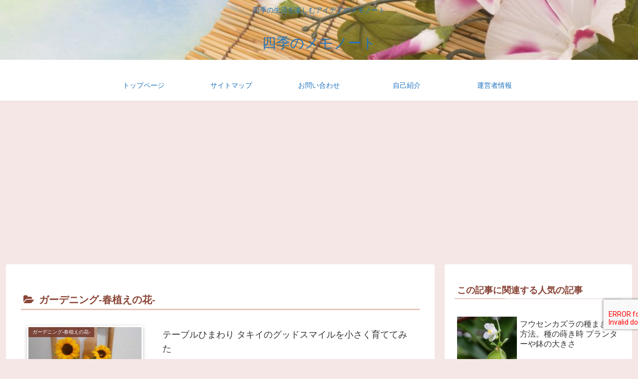

--- FILE ---
content_type: text/html; charset=utf-8
request_url: https://www.google.com/recaptcha/api2/aframe
body_size: -251
content:
<!DOCTYPE HTML><html><head><meta http-equiv="content-type" content="text/html; charset=UTF-8"></head><body><script nonce="csbk4IGP0uL6paCeZftj_g">/** Anti-fraud and anti-abuse applications only. See google.com/recaptcha */ try{var clients={'sodar':'https://pagead2.googlesyndication.com/pagead/sodar?'};window.addEventListener("message",function(a){try{if(a.source===window.parent){var b=JSON.parse(a.data);var c=clients[b['id']];if(c){var d=document.createElement('img');d.src=c+b['params']+'&rc='+(localStorage.getItem("rc::a")?sessionStorage.getItem("rc::b"):"");window.document.body.appendChild(d);sessionStorage.setItem("rc::e",parseInt(sessionStorage.getItem("rc::e")||0)+1);localStorage.setItem("rc::h",'1768719941841');}}}catch(b){}});window.parent.postMessage("_grecaptcha_ready", "*");}catch(b){}</script></body></html>

--- FILE ---
content_type: text/javascript
request_url: https://accaii.com/init
body_size: 161
content:
typeof window.accaii.init==='function'?window.accaii.init('ebe1b3cf0f5ba8ff'):0;